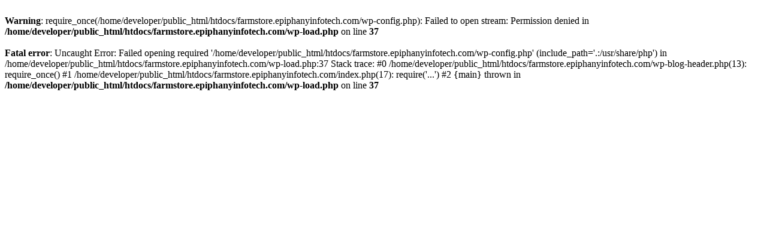

--- FILE ---
content_type: text/html; charset=UTF-8
request_url: http://farmstore.epiphanyinfotech.com/product/phulkari-laptop-bag/
body_size: 320
content:
<br />
<b>Warning</b>:  require_once(/home/developer/public_html/htdocs/farmstore.epiphanyinfotech.com/wp-config.php): Failed to open stream: Permission denied in <b>/home/developer/public_html/htdocs/farmstore.epiphanyinfotech.com/wp-load.php</b> on line <b>37</b><br />
<br />
<b>Fatal error</b>:  Uncaught Error: Failed opening required '/home/developer/public_html/htdocs/farmstore.epiphanyinfotech.com/wp-config.php' (include_path='.:/usr/share/php') in /home/developer/public_html/htdocs/farmstore.epiphanyinfotech.com/wp-load.php:37
Stack trace:
#0 /home/developer/public_html/htdocs/farmstore.epiphanyinfotech.com/wp-blog-header.php(13): require_once()
#1 /home/developer/public_html/htdocs/farmstore.epiphanyinfotech.com/index.php(17): require('...')
#2 {main}
  thrown in <b>/home/developer/public_html/htdocs/farmstore.epiphanyinfotech.com/wp-load.php</b> on line <b>37</b><br />
